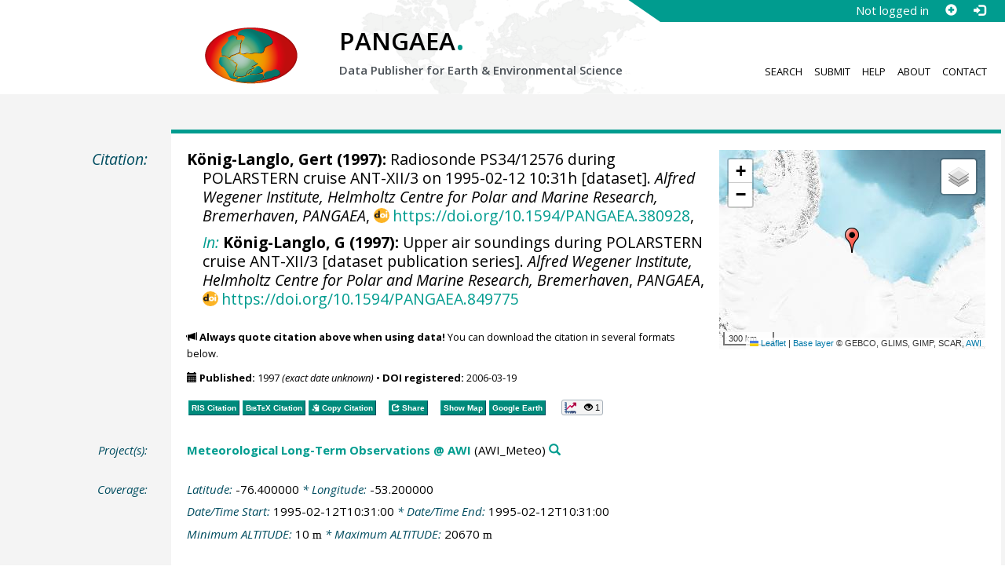

--- FILE ---
content_type: text/html;charset=utf-8
request_url: https://doi.pangaea.de/10.1594/PANGAEA.380928
body_size: 10482
content:
<!DOCTYPE html>
<html lang="en">
<head>
<meta charset="UTF-8">
<meta name="viewport" content="width=device-width, initial-scale=1, minimum-scale=1, maximum-scale=1, user-scalable=no">
<link rel="stylesheet" href="//fonts.googleapis.com/css?family=Open+Sans:400,600,400italic,700,700italic,600italic,300,300italic,800,800italic">
<link rel="stylesheet" href="//www.pangaea.de/assets/v.c2c3a4a80c7eae7bf4bfb98ac8c2a60a/bootstrap-24col/css/bootstrap.min.css">
<link rel="stylesheet" href="//www.pangaea.de/assets/v.c2c3a4a80c7eae7bf4bfb98ac8c2a60a/css/pangaea.css">
<link rel="stylesheet" href="//cdnjs.cloudflare.com/ajax/libs/leaflet/1.9.4/leaflet.min.css">
<!--[if lte IE 9]>
<style>#topics-pulldown-wrapper label:after { display:none; }</style>
<![endif]-->
<link rel="shortcut icon" href="//www.pangaea.de/assets/v.c2c3a4a80c7eae7bf4bfb98ac8c2a60a/favicon.ico">
<link rel="icon" href="//www.pangaea.de/assets/v.c2c3a4a80c7eae7bf4bfb98ac8c2a60a/favicon.ico" type="image/vnd.microsoft.icon">
<link rel="image_src" type="image/png" href="https://www.pangaea.de/assets/social-icons/pangaea-share.png">
<meta property="og:image" content="https://www.pangaea.de/assets/social-icons/pangaea-share.png">
<script type="text/javascript" src="//cdnjs.cloudflare.com/ajax/libs/jquery/1.12.4/jquery.min.js"></script>
<script type="text/javascript" src="//cdnjs.cloudflare.com/ajax/libs/jquery.matchHeight/0.7.0/jquery.matchHeight-min.js"></script>
<script type="text/javascript" src="//cdnjs.cloudflare.com/ajax/libs/jquery.appear/0.4.1/jquery.appear.min.js"></script>
<script type="text/javascript" src="//cdnjs.cloudflare.com/ajax/libs/Chart.js/3.7.1/chart.min.js"></script>
<script type="text/javascript" src="//www.pangaea.de/assets/v.c2c3a4a80c7eae7bf4bfb98ac8c2a60a/bootstrap-24col/js/bootstrap.min.js"></script>
<script type="text/javascript" src="//cdnjs.cloudflare.com/ajax/libs/leaflet/1.9.4/leaflet.min.js"></script>
<script type="text/javascript" src="//www.pangaea.de/assets/v.c2c3a4a80c7eae7bf4bfb98ac8c2a60a/js/datacombo-min.js"></script>
<title>König-Langlo, G (1997): Radiosonde PS34/12576 during POLARSTERN cruise ANT-XII/3 on 1995-02-12 10:31h</title>
<meta name="title" content="Radiosonde PS34/12576 during POLARSTERN cruise ANT-XII/3 on 1995-02-12 10:31h" />
<meta name="author" content="König-Langlo, Gert" />
<meta name="date" content="1997" />
<meta name="robots" content="index,follow,archive" />
<meta name="description" content="König-Langlo, Gert (1997): Radiosonde PS34/12576 during POLARSTERN cruise ANT-XII/3 on 1995-02-12 10:31h [dataset]. Alfred Wegener Institute, Helmholtz Centre for Polar and Marine Research, Bremerhaven, PANGAEA, https://doi.org/10.1594/PANGAEA.380928, In: König-Langlo, G (1997): Upper air soundings during POLARSTERN cruise ANT-XII/3 [dataset publication series]. Alfred Wegener Institute, Helmholtz Centre for Polar and Marine Research, Bremerhaven, PANGAEA, https://doi.org/10.1594/PANGAEA.849775" />
<meta name="geo.position" content="-76.400000;-53.200000" />
<meta name="ICBM" content="-76.400000, -53.200000" />
<!--BEGIN: Dublin Core description-->
<link rel="schema.DC" href="http://purl.org/dc/elements/1.1/" />
<link rel="schema.DCTERMS" href="http://purl.org/dc/terms/" />
<meta name="DC.title" content="Radiosonde PS34/12576 during POLARSTERN cruise ANT-XII/3 on 1995-02-12 10:31h" />
<meta name="DC.creator" content="König-Langlo, Gert" />
<meta name="DC.publisher" content="PANGAEA" />
<meta name="DC.source" content="Alfred Wegener Institute, Helmholtz Centre for Polar and Marine Research, Bremerhaven" />
<meta name="DC.source" content="In: König-Langlo, G (1997): Upper air soundings during POLARSTERN cruise ANT-XII/3 [dataset publication series]. Alfred Wegener Institute, Helmholtz Centre for Polar and Marine Research, Bremerhaven, PANGAEA, https://doi.org/10.1594/PANGAEA.849775" />
<meta name="DC.date" content="1997" scheme="DCTERMS.W3CDTF" />
<meta name="DC.type" content="dataset" />
<meta name="DC.language" content="en" scheme="DCTERMS.RFC3066" />
<meta name="DCTERMS.license" scheme="DCTERMS.URI" content="https://creativecommons.org/licenses/by/3.0/" />
<meta name="DC.identifier" content="https://doi.org/10.1594/PANGAEA.380928" scheme="DCTERMS.URI" />
<meta name="DC.rights" scheme="DCTERMS.URI" content="info:eu-repo/semantics/openAccess" />
<meta name="DC.format" content="text/tab-separated-values, 3140 data points" />
<meta name="DC.relation" scheme="DCTERMS.URI" content="https://doi.org/10.1594/PANGAEA.849775" />
<!--END: Dublin Core description-->
<script type="text/javascript" src="//d1bxh8uas1mnw7.cloudfront.net/assets/embed.js"></script>
<link rel="cite-as" href="https://doi.org/10.1594/PANGAEA.380928">
<link rel="describedby" href="https://doi.pangaea.de/10.1594/PANGAEA.380928?format=metadata_panmd" type="application/vnd.pangaea.metadata+xml">
<link rel="describedby" href="https://doi.pangaea.de/10.1594/PANGAEA.380928?format=metadata_jsonld" type="application/ld+json">
<link rel="describedby" href="https://doi.pangaea.de/10.1594/PANGAEA.380928?format=metadata_datacite4" type="application/vnd.datacite.datacite+xml">
<link rel="describedby" href="https://doi.pangaea.de/10.1594/PANGAEA.380928?format=metadata_iso19139" type="application/vnd.iso19139.metadata+xml">
<link rel="describedby" href="https://doi.pangaea.de/10.1594/PANGAEA.380928?format=metadata_dif" type="application/vnd.nasa.dif-metadata+xml">
<link rel="describedby" href="https://doi.pangaea.de/10.1594/PANGAEA.380928?format=citation_text" type="text/x-bibliography">
<link rel="describedby" href="https://doi.pangaea.de/10.1594/PANGAEA.380928?format=citation_ris" type="application/x-research-info-systems">
<link rel="describedby" href="https://doi.pangaea.de/10.1594/PANGAEA.380928?format=citation_bibtex" type="application/x-bibtex">
<link rel="item" href="https://doi.pangaea.de/10.1594/PANGAEA.380928?format=textfile" type="text/tab-separated-values">
<link rel="item" href="https://doi.pangaea.de/10.1594/PANGAEA.380928?format=html" type="text/html">
<link rel="author" href="https://orcid.org/0000-0002-6100-4107">
<link rel="license" href="https://creativecommons.org/licenses/by/3.0/">
<link rel="type" href="https://schema.org/Dataset">
<link rel="type" href="https://schema.org/AboutPage">
<link rel="linkset" href="https://doi.pangaea.de/10.1594/PANGAEA.380928?format=linkset" type="application/linkset">
<link rel="linkset" href="https://doi.pangaea.de/10.1594/PANGAEA.380928?format=linkset_json" type="application/linkset+json">
<script type="application/ld+json">{"@context":"http://schema.org/","@id":"https://doi.org/10.1594/PANGAEA.380928","@type":"Dataset","identifier":"https://doi.org/10.1594/PANGAEA.380928","url":"https://doi.pangaea.de/10.1594/PANGAEA.380928","creator":{"@id":"https://orcid.org/0000-0002-6100-4107","@type":"Person","name":"Gert König-Langlo","familyName":"König-Langlo","givenName":"Gert","identifier":"https://orcid.org/0000-0002-6100-4107","url":"https://www.awi.de/en/about-us/organisation/staff/single-view/gert-koenig-langlo.html","email":"gert.koenig-langlo@awi.de"},"name":"Radiosonde PS34/12576 during POLARSTERN cruise ANT-XII/3 on 1995-02-12 10:31h","publisher":{"@type":"Organization","name":"PANGAEA","disambiguatingDescription":"Data Publisher for Earth \u0026 Environmental Science","url":"https://www.pangaea.de/"},"includedInDataCatalog":{"@type":"DataCatalog","name":"PANGAEA","disambiguatingDescription":"Data Publisher for Earth \u0026 Environmental Science","url":"https://www.pangaea.de/"},"datePublished":"1997","isPartOf":"https://doi.org/10.1594/PANGAEA.849775","sourceOrganization":{"@id":"https://ror.org/032e6b942","@type":"Organization","identifier":"https://ror.org/032e6b942","name":"Alfred Wegener Institute, Helmholtz Centre for Polar and Marine Research, Bremerhaven"},"additionalType":"dataset","description":"Height of tropopause 8473 m, precipitable water content 0.6993 cm","spatialCoverage":{"@type":"Place","geo":{"@type":"GeoCoordinates","latitude":-76.4,"longitude":-53.2}},"temporalCoverage":"1995-02-12T10:31:00","size":{"@type":"QuantitativeValue","value":3140.0,"unitText":"data points"},"variableMeasured":[{"@type":"PropertyValue","name":"ALTITUDE","unitText":"m","url":"http://en.wikipedia.org/wiki/Altitude","subjectOf":{"@type":"DefinedTermSet","hasDefinedTerm":{"@id":"http://qudt.org/1.1/vocab/quantity#Length","@type":"DefinedTerm","identifier":"http://qudt.org/1.1/vocab/quantity#Length","name":"Length","alternateName":"L","url":"http://dbpedia.org/resource/Length"}}},{"@type":"PropertyValue","name":"Pressure, at given altitude","unitText":"hPa","subjectOf":{"@type":"DefinedTermSet","hasDefinedTerm":[{"@id":"http://qudt.org/1.1/vocab/quantity#Pressure","@type":"DefinedTerm","identifier":"http://qudt.org/1.1/vocab/quantity#Pressure","name":"Pressure","url":"http://dbpedia.org/resource/Pressure"},{"@id":"http://qudt.org/1.1/vocab/quantity#EnergyDensity","@type":"DefinedTerm","identifier":"http://qudt.org/1.1/vocab/quantity#EnergyDensity","name":"Energy Density","url":"http://dbpedia.org/resource/Energy_density"},{"@id":"http://qudt.org/1.1/vocab/quantity#ForcePerArea","@type":"DefinedTerm","identifier":"http://qudt.org/1.1/vocab/quantity#ForcePerArea","name":"Force Per Area"}]}},{"@type":"PropertyValue","name":"Temperature, air","unitText":"°C","subjectOf":{"@type":"DefinedTermSet","hasDefinedTerm":[{"@id":"http://qudt.org/1.1/vocab/quantity#ThermodynamicTemperature","@type":"DefinedTerm","identifier":"http://qudt.org/1.1/vocab/quantity#ThermodynamicTemperature","name":"Temperature","alternateName":"Θ","url":"http://dbpedia.org/resource/Temperature"},{"@type":"DefinedTerm","name":"air"}]}},{"@type":"PropertyValue","name":"Humidity, relative","unitText":"%","subjectOf":{"@type":"DefinedTermSet","hasDefinedTerm":[{"@id":"urn:obo:pato:term:0015009","@type":"DefinedTerm","identifier":"urn:obo:pato:term:0015009","name":"humidity","url":"http://purl.obolibrary.org/obo/PATO_0015009"},{"@type":"DefinedTerm","name":"relative"},{"@id":"http://qudt.org/1.1/vocab/quantity#DimensionlessRatio","@type":"DefinedTerm","identifier":"http://qudt.org/1.1/vocab/quantity#DimensionlessRatio","name":"Dimensionless Ratio","alternateName":"ψ"}]}},{"@type":"PropertyValue","name":"Wind direction","unitText":"deg","subjectOf":{"@type":"DefinedTermSet","hasDefinedTerm":[{"@id":"http://qudt.org/1.1/vocab/quantity#Angle","@type":"DefinedTerm","identifier":"http://qudt.org/1.1/vocab/quantity#Angle","name":"Angle","url":"http://dbpedia.org/resource/Angle"},{"@id":"http://qudt.org/1.1/vocab/quantity#PlaneAngle","@type":"DefinedTerm","identifier":"http://qudt.org/1.1/vocab/quantity#PlaneAngle","name":"Plane Angle","url":"http://dbpedia.org/resource/Plane_angle"}]}},{"@type":"PropertyValue","name":"Wind speed","unitText":"m/s","subjectOf":{"@type":"DefinedTermSet","hasDefinedTerm":[{"@id":"http://qudt.org/1.1/vocab/quantity#LinearVelocity","@type":"DefinedTerm","identifier":"http://qudt.org/1.1/vocab/quantity#LinearVelocity","name":"Linear Velocity","url":"http://dbpedia.org/resource/Velocity"},{"@type":"DefinedTerm","name":"wind speed"}]}}],"comment":"Height of tropopause 8473 m, precipitable water content 0.6993 cm","license":"https://creativecommons.org/licenses/by/3.0/","conditionsOfAccess":"unrestricted","isAccessibleForFree":true,"inLanguage":"en","distribution":[{"@type":"DataDownload","contentUrl":"https://doi.pangaea.de/10.1594/PANGAEA.380928?format\u003dtextfile","encodingFormat":"text/tab-separated-values"},{"@type":"DataDownload","contentUrl":"https://doi.pangaea.de/10.1594/PANGAEA.380928?format\u003dhtml","encodingFormat":"text/html"}]}</script>
<script type="text/javascript">/*<![CDATA[*/
var _paq=window._paq=window._paq||[];(function(){
var u="https://analytics.pangaea.de/";_paq.push(['setTrackerUrl',u+'matomo.php']);_paq.push(['setCookieDomain','pangaea.de']);_paq.push(['setDomains',['pangaea.de','www.pangaea.de','doi.pangaea.de']]);_paq.push(['setSiteId',1]);
_paq.push(['enableLinkTracking']);_paq.push(['setDownloadClasses',['dl-link']]);_paq.push(['setDownloadExtensions',[]]);_paq.push(['setIgnoreClasses',['notrack']]);_paq.push(['trackPageView']);
var d=document,g=d.createElement('script'),s=d.getElementsByTagName('script')[0];g.async=true;g.src=u+'matomo.js';s.parentNode.insertBefore(g,s);
})();
/*]]>*/</script>
</head>
<body class="homepage-layout">
<div id="header-wrapper">
  <div class="container-fluid">
    <header class="row"><!-- volle Screen-Breite -->
      <div class="content-wrapper"><!-- max. Breite -->
        <div id="login-area-wrapper" class="hidden-print"><div id="login-area"><span id="user-name">Not logged in</span><a id="signup-button" class="glyphicon glyphicon-plus-sign self-referer-link" title="Sign Up / Create Account" aria-label="Sign up" target="_self" rel="nofollow" href="https://www.pangaea.de/user/signup.php?referer=https%3A%2F%2Fdoi.pangaea.de%2F" data-template="https://www.pangaea.de/user/signup.php?referer=#u#"></a><a id="login-button" class="glyphicon glyphicon-log-in self-referer-link" title="Log In" aria-label="Log in" target="_self" rel="nofollow" href="https://www.pangaea.de/user/login.php?referer=https%3A%2F%2Fdoi.pangaea.de%2F" data-template="https://www.pangaea.de/user/login.php?referer=#u#"></a></div></div>
        <div class="blindspalte header-block col-lg-3 col-md-4"></div>
        
        <div id="header-logo-block" class="header-block col-lg-3 col-md-4 col-sm-4 col-xs-8">
          <div id="pangaea-logo">
            <a title="PANGAEA home" href="//www.pangaea.de/" class="home-link"><img src="//www.pangaea.de/assets/v.c2c3a4a80c7eae7bf4bfb98ac8c2a60a/layout-images/pangaea-logo.png" alt="PANGAEA home"></a>
          </div>
        </div>
        
        <div id="header-mid-block" class="header-block col-lg-12 col-md-9 col-sm-20 col-xs-16">
          <div id="pangaea-logo-headline">
            PANGAEA<span class="punkt">.</span>
          </div>
          <div id="pangaea-logo-slogan">
            <span>Data Publisher for Earth &amp; </span><span class="nowrap">Environmental Science</span>
          </div>
          <div id="search-area-header" class="row"></div>
        </div>
        
        <div id="header-main-menu-block" class="header-block hidden-print col-lg-6 col-md-7 col-sm-24 col-xs-24">
          <nav id="main-nav">
            <ul>
              <li id="menu-search">
                <!-- class on link is important, don't change!!! -->
                <a href="//www.pangaea.de/" class="home-link">Search</a>
              </li>
              <li id="menu-submit">
                <a href="//www.pangaea.de/submit/">Submit</a>
              </li>
              <li id="menu-help">
                <a href="//wiki.pangaea.de/">Help</a>
              </li>
              <li id="menu-about">
                <a href="//www.pangaea.de/about/">About</a>
              </li>
              <li id="menu-contact">
                <a href="//www.pangaea.de/contact/">Contact</a>
              </li>
            </ul>
          </nav>
          <div class="clearfix"></div>
        </div>
      </div>
    </header>
  </div>
</div>
<div id="flex-wrapper">
<div id="main-container" class="container-fluid">
<div id="main-row" class="row main-row">
<div id="main" class="col-lg-24 col-md-24 col-sm-24 col-xs-24">
<div id="dataset">
<div class="row"><div class="col-lg-3 col-md-4 col-sm-24 col-xs-24 hidden-xs hidden-sm"><div class="title citation invisible-top-border">Citation:</div>
</div>
<div class="col-lg-21 col-md-20 col-sm-24 col-xs-24"><div class="descr top-border"><div id="map-dataset-wrapper" class="map-wrapper hidden-print hidden-xs hidden-sm col-lg-8 col-md-8 col-sm-24 col-xs-24"><div class="embed-responsive embed-responsive-4by3"><div id="map-dataset" class="embed-responsive-item" data-maptype="event" data-id-dataset="380928" data-viewport-bbox="[-53.2,-76.4,-53.2,-76.4]"></div>
</div>
</div>
<h1 class="hanging citation"><strong><a class="popover-link link-unstyled" href="#" data-title="&lt;span&gt;König-Langlo, Gert&lt;a class=&quot;searchlink glyphicon glyphicon-search&quot; target=&quot;_blank&quot; rel=&quot;nofollow&quot; title=&quot;Search PANGAEA for other datasets related to 'König-Langlo, Gert'...&quot; aria-label=&quot;Search PANGAEA for other datasets related to 'König-Langlo, Gert'&quot; href=&quot;//www.pangaea.de/?q=author:orcid:0000-0002-6100-4107&quot;&gt;&lt;/a&gt;&lt;/span&gt;" data-content="&lt;div&gt;&lt;div&gt;&lt;a class=&quot;orcid-link text-nowrap wide-icon-link&quot; target=&quot;_blank&quot; href=&quot;https://orcid.org/0000-0002-6100-4107&quot;&gt;https://orcid.org/0000-0002-6100-4107&lt;/a&gt;&lt;/div&gt;&#10;&lt;div&gt;&lt;a class=&quot;mail-link text-nowrap wide-icon-link&quot; href=&quot;mailto:gert.koenig-langlo@awi.de&quot;&gt;gert.koenig-langlo@awi.de&lt;/a&gt;&lt;/div&gt;&#10;&lt;div&gt;&lt;a class=&quot;web-link text-nowrap wide-icon-link&quot; target=&quot;_blank&quot; href=&quot;https://www.awi.de/en/about-us/organisation/staff/single-view/gert-koenig-langlo.html&quot;&gt;Web Page&lt;/a&gt;&lt;/div&gt;&#10;&lt;/div&gt;&#10;">König-Langlo, Gert</a> (1997):</strong> Radiosonde PS34/12576 during POLARSTERN cruise ANT-XII/3 on 1995-02-12 10:31h [dataset]. <em><a href="https://ror.org/032e6b942" class="popover-link link-unstyled" data-content="&lt;div&gt;&lt;a class=&quot;text-linkwrap ror-link&quot; href=&quot;https://ror.org/032e6b942&quot; target=&quot;_blank&quot;&gt;https://ror.org/032e6b942&lt;/a&gt;&lt;/div&gt;&#10;">Alfred Wegener Institute, Helmholtz Centre for Polar and Marine Research, Bremerhaven</a></em>, <em>PANGAEA</em>, <a id="citation-doi-link" rel="nofollow bookmark" href="https://doi.org/10.1594/PANGAEA.380928" data-pubstatus="4" class="text-linkwrap popover-link doi-link">https://doi.org/10.1594/PANGAEA.380928</a>,<hr class="spacer" aria-hidden="true" />
<em><a target="_self" href="https://doi.pangaea.de/10.1594/PANGAEA.849775">In:</a></em> <strong>König-Langlo, G (1997):</strong> Upper air soundings during POLARSTERN cruise ANT-XII/3 [dataset publication series]. <em><a href="https://ror.org/032e6b942" class="popover-link link-unstyled" data-content="&lt;div&gt;&lt;a class=&quot;text-linkwrap ror-link&quot; href=&quot;https://ror.org/032e6b942&quot; target=&quot;_blank&quot;&gt;https://ror.org/032e6b942&lt;/a&gt;&lt;/div&gt;&#10;">Alfred Wegener Institute, Helmholtz Centre for Polar and Marine Research, Bremerhaven</a></em>, <em>PANGAEA</em>, <a href="https://doi.pangaea.de/10.1594/PANGAEA.849775" class="text-linkwrap doi-link">https://doi.org/10.1594/PANGAEA.849775</a></h1>
<p class="howtocite"><small><span class="glyphicon glyphicon-bullhorn" aria-hidden="true"></span> <strong>Always quote citation above when using data!</strong> You can download the citation in several formats below.</small></p>
<p class="data-maintenance-dates"><small><span class="glyphicon glyphicon-calendar" aria-hidden="true"></span> <span title="Published: 1997 (exact date unknown)"><strong>Published:</strong> 1997 <em>(exact date unknown)</em></span> • <span title="DOI registered: 2006-03-19T05:00:45"><strong>DOI registered:</strong> 2006-03-19</span></small></p>
<p class="data-buttons"><a rel="nofollow describedby" title="Export citation to Reference Manager, EndNote, ProCite" href="?format=citation_ris" class="actionbuttonlink"><span class="actionbutton">RIS Citation</span></a><a rel="nofollow describedby" title="Export citation to BibTeX" href="?format=citation_bibtex" class="actionbuttonlink"><span class="actionbutton"><span style="font-variant:small-caps;">BibTeX</span> Citation</span></a><a id="text-citation-link" rel="nofollow" title="Export citation as plain text" href="?format=citation_text" target="_blank" class="actionbuttonlink share-link"><span class="actionbutton">Text Citation</span></a><span class="separator"></span><a id="share-button" rel="nofollow" class="popover-link actionbuttonlink" href="//www.pangaea.de/nojs.php" data-title="Share Dataset on Social Media"><span class="actionbutton" title="Share Dataset on Social Media"><span class="glyphicon glyphicon-share"></span> Share</span></a><span class="separator"></span><a rel="nofollow" target="_blank" title="Display events in map" href="//www.pangaea.de/advanced/map-dataset-events.php?id=380928&amp;viewportBBOX=-53.2,-76.4,-53.2,-76.4" class="actionbuttonlink"><span class="actionbutton">Show Map</span></a><a rel="nofollow" title="Display events in Google Earth" href="?format=events_kml" class="actionbuttonlink"><span class="actionbutton">Google Earth</span></a><span data-badge-type="1" data-doi="10.1594/PANGAEA.380928" data-badge-popover="right" data-hide-no-mentions="true" class="altmetric-embed sep-before"></span><span class="sep-before" id="usage-stats"></span></p>
<div class="clearfix"></div>
</div>
</div>
</div>
<div class="row"><div class="col-lg-3 col-md-4 col-sm-24 col-xs-24"><div class="title">Project(s):</div>
</div>
<div class="col-lg-21 col-md-20 col-sm-24 col-xs-24"><div class="descr"><div class="hanging"><strong><a target="_blank" href="https://www.awi.de/en/science/long-term-observations.html" class="popover-link" data-title="&lt;span&gt;&lt;a target=&quot;_blank&quot; href=&quot;https://www.awi.de/en/science/long-term-observations.html&quot;&gt;Meteorological Long-Term Observations @ AWI&lt;/a&gt;&lt;a class=&quot;searchlink glyphicon glyphicon-search&quot; target=&quot;_blank&quot; rel=&quot;nofollow&quot; title=&quot;Search PANGAEA for other datasets related to 'Meteorological Long-Term Observations @ AWI'...&quot; aria-label=&quot;Search PANGAEA for other datasets related to 'Meteorological Long-Term Observations @ AWI'&quot; href=&quot;//www.pangaea.de/?q=project:label:AWI_Meteo&quot;&gt;&lt;/a&gt;&lt;/span&gt;" data-content="&lt;div&gt;&lt;div class=&quot;popover-mitem&quot;&gt;&lt;strong&gt;Label:&lt;/strong&gt; AWI_Meteo&lt;/div&gt;&#10;&lt;div class=&quot;popover-mitem&quot;&gt;&lt;strong&gt;Institution:&lt;/strong&gt; &lt;span&gt;&lt;a target=&quot;_blank&quot; href=&quot;https://www.awi.de/&quot;&gt;Alfred Wegener Institute, Helmholtz Centre for Polar and Marine Research, Bremerhaven&lt;/a&gt;&lt;/span&gt; (AWI, &lt;a class=&quot;text-linkwrap ror-link&quot; href=&quot;https://ror.org/032e6b942&quot; target=&quot;_blank&quot;&gt;https://ror.org/032e6b942&lt;/a&gt;)&lt;a class=&quot;searchlink glyphicon glyphicon-search&quot; target=&quot;_blank&quot; rel=&quot;nofollow&quot; title=&quot;Search PANGAEA for other datasets related to 'Alfred Wegener Institute, Helmholtz Centre for Polar and Marine Research, Bremerhaven'...&quot; aria-label=&quot;Search PANGAEA for other datasets related to 'Alfred Wegener Institute, Helmholtz Centre for Polar and Marine Research, Bremerhaven'&quot; href=&quot;//www.pangaea.de/?q=institution:ror:https:%2F%2Fror.org%2F032e6b942&quot;&gt;&lt;/a&gt;&lt;/div&gt;&#10;&lt;/div&gt;&#10;">Meteorological Long-Term Observations @ AWI</a></strong> (AWI_Meteo)<a class="searchlink glyphicon glyphicon-search" target="_blank" rel="nofollow" title="Search PANGAEA for other datasets related to 'Meteorological Long-Term Observations @ AWI'..." aria-label="Search PANGAEA for other datasets related to 'Meteorological Long-Term Observations @ AWI'" href="//www.pangaea.de/?q=project:label:AWI_Meteo"></a></div>
</div>
</div>
</div>
<div class="row"><div class="col-lg-3 col-md-4 col-sm-24 col-xs-24"><div class="title">Coverage:</div>
</div>
<div class="col-lg-21 col-md-20 col-sm-24 col-xs-24"><div class="descr"><div class="hanging geo"><em class="unfarbe">Latitude: </em><span class="latitude">-76.400000</span><em class="unfarbe"> * Longitude: </em><span class="longitude">-53.200000</span></div>
<div class="hanging"><em class="unfarbe">Date/Time Start: </em>1995-02-12T10:31:00<em class="unfarbe"> * Date/Time End: </em>1995-02-12T10:31:00</div>
<div class="hanging"><em class="unfarbe">Minimum ALTITUDE: </em>10 <span class="unit">m</span><em class="unfarbe"> * Maximum ALTITUDE: </em>20670 <span class="unit">m</span></div>
</div>
</div>
</div>
<div class="row"><div class="col-lg-3 col-md-4 col-sm-24 col-xs-24"><div class="title">Event(s):</div>
</div>
<div class="col-lg-21 col-md-20 col-sm-24 col-xs-24"><div class="descr"><div class="hanging geo"><strong>PS34/12576</strong><a class="searchlink glyphicon glyphicon-search" target="_blank" rel="nofollow" title="Search PANGAEA for other datasets related to 'PS34/12576'..." aria-label="Search PANGAEA for other datasets related to 'PS34/12576'" href="//www.pangaea.de/?q=event:label:PS34%2F12576"></a><em class="unfarbe"> * Latitude: </em><span class="latitude">-76.400000</span><em class="unfarbe"> * Longitude: </em><span class="longitude">-53.200000</span><em class="unfarbe"> * Date/Time: </em>1995-02-12T10:31:00<em class="unfarbe"> * Campaign: </em><span><a target="_blank" href="https://doi.org/10.2312/BzP_0219_1997" class="popover-link" data-title="&lt;span&gt;Campaign: &lt;a target=&quot;_blank&quot; href=&quot;https://doi.org/10.2312/BzP_0219_1997&quot;&gt;ANT-XII/3&lt;/a&gt;&lt;a class=&quot;searchlink glyphicon glyphicon-search&quot; target=&quot;_blank&quot; rel=&quot;nofollow&quot; title=&quot;Search PANGAEA for other datasets related to 'ANT-XII/3'...&quot; aria-label=&quot;Search PANGAEA for other datasets related to 'ANT-XII/3'&quot; href=&quot;//www.pangaea.de/?q=campaign:%22ANT-XII%2F3%22&quot;&gt;&lt;/a&gt;&lt;/span&gt;" data-content="&lt;div&gt;&lt;div class=&quot;popover-mitem&quot;&gt;&lt;strong&gt;Optional name:&lt;/strong&gt; PS34&lt;/div&gt;&#10;&lt;div class=&quot;popover-mitem&quot;&gt;&lt;strong&gt;Event list:&lt;/strong&gt; &lt;a href=&quot;//www.pangaea.de/expeditions/events/ANT-XII%2F3&quot;&gt;Link&lt;/a&gt;&lt;/div&gt;&#10;&lt;div class=&quot;popover-mitem&quot;&gt;&lt;strong&gt;Chief Scientist(s):&lt;/strong&gt; Jokat, Wilfried&lt;/div&gt;&#10;&lt;div class=&quot;popover-mitem&quot;&gt;&lt;strong&gt;Cruise Report:&lt;/strong&gt; &lt;a class=&quot;text-linkwrap doi-link&quot; href=&quot;https://doi.org/10.2312/BzP_0219_1997&quot; target=&quot;_blank&quot;&gt;https://doi.org/10.2312/BzP_0219_1997&lt;/a&gt;&lt;/div&gt;&#10;&lt;div class=&quot;popover-mitem&quot;&gt;&lt;strong&gt;Start:&lt;/strong&gt; 1995-01-05&lt;/div&gt;&#10;&lt;div class=&quot;popover-mitem&quot;&gt;&lt;strong&gt;End:&lt;/strong&gt; 1995-03-19&lt;/div&gt;&#10;&lt;div class=&quot;popover-mitem&quot;&gt;&lt;strong&gt;Start location:&lt;/strong&gt; Cape Town, South Africa&lt;/div&gt;&#10;&lt;div class=&quot;popover-mitem&quot;&gt;&lt;strong&gt;End location:&lt;/strong&gt; Punta Arenas, Chile&lt;/div&gt;&#10;&lt;div class=&quot;popover-mitem&quot;&gt;&lt;strong&gt;BSH ID:&lt;/strong&gt; 19950222&lt;/div&gt;&#10;&lt;div class=&quot;popover-mitem&quot;&gt;&lt;strong&gt;Expedition Program:&lt;/strong&gt; &lt;a target=&quot;_blank&quot; href=&quot;https://hdl.handle.net/10013/epic.37219.d001&quot; class=&quot;text-linkwrap handle-link&quot;&gt;hdl:10013/epic.37219.d001&lt;/a&gt;&lt;/div&gt;&#10;&lt;div class=&quot;popover-mitem&quot;&gt;&lt;strong&gt;Expedition Map:&lt;/strong&gt; &lt;a target=&quot;_blank&quot; href=&quot;http://www.awi.de/fileadmin/user_upload/MET/PolarsternExpeditionMaps/ANT-XII-3.png&quot; class=&quot;text-linkwrap&quot;&gt;awi.de&lt;/a&gt;&lt;/div&gt;&#10;&lt;div class=&quot;popover-mitem&quot;&gt;&lt;strong&gt;Mastertrack:&lt;/strong&gt; &lt;a target=&quot;_self&quot; href=&quot;https://doi.pangaea.de/10.1594/PANGAEA.855951&quot; class=&quot;text-linkwrap doi-link&quot;&gt;doi:10.1594/PANGAEA.855951&lt;/a&gt;&lt;/div&gt;&#10;&lt;/div&gt;&#10;">ANT-XII/3</a></span> (PS34)<a class="searchlink glyphicon glyphicon-search" target="_blank" rel="nofollow" title="Search PANGAEA for other datasets related to 'ANT-XII/3'..." aria-label="Search PANGAEA for other datasets related to 'ANT-XII/3'" href="//www.pangaea.de/?q=campaign:%22ANT-XII%2F3%22"></a><em class="unfarbe"> * Basis: </em><span><a target="_blank" href="https://doi.org/10.17815/jlsrf-3-163" class="popover-link" data-title="&lt;span&gt;Basis: &lt;a target=&quot;_blank&quot; href=&quot;https://doi.org/10.17815/jlsrf-3-163&quot;&gt;Polarstern&lt;/a&gt;&lt;a class=&quot;searchlink glyphicon glyphicon-search&quot; target=&quot;_blank&quot; rel=&quot;nofollow&quot; title=&quot;Search PANGAEA for other datasets related to 'Polarstern'...&quot; aria-label=&quot;Search PANGAEA for other datasets related to 'Polarstern'&quot; href=&quot;//www.pangaea.de/?q=basis:%22Polarstern%22&quot;&gt;&lt;/a&gt;&lt;/span&gt;" data-content="&lt;div&gt;&lt;div class=&quot;popover-mitem&quot;&gt;&lt;strong&gt;Call Sign:&lt;/strong&gt; DBLK&lt;/div&gt;&#10;&lt;div class=&quot;popover-mitem&quot;&gt;&lt;strong&gt;IMO number:&lt;/strong&gt; 8013132&lt;/div&gt;&#10;&lt;/div&gt;&#10;">Polarstern</a></span><a class="searchlink glyphicon glyphicon-search" target="_blank" rel="nofollow" title="Search PANGAEA for other datasets related to 'Polarstern'..." aria-label="Search PANGAEA for other datasets related to 'Polarstern'" href="//www.pangaea.de/?q=basis:%22Polarstern%22"></a><em class="unfarbe"> * Method/Device: </em><span>Radiosonde</span> (RADIO)<a class="searchlink glyphicon glyphicon-search" target="_blank" rel="nofollow" title="Search PANGAEA for other datasets related to 'Radiosonde'..." aria-label="Search PANGAEA for other datasets related to 'Radiosonde'" href="//www.pangaea.de/?q=method:%22Radiosonde%22"></a></div>
</div>
</div>
</div>
<div class="row"><div class="col-lg-3 col-md-4 col-sm-24 col-xs-24"><div class="title">Comment:</div>
</div>
<div class="col-lg-21 col-md-20 col-sm-24 col-xs-24"><div class="descr"><div class="abstract">Height of tropopause 8473 m, precipitable water content 0.6993 cm</div>
</div>
</div>
</div>
<div class="row"><div class="col-lg-3 col-md-4 col-sm-24 col-xs-24"><div class="title">Parameter(s):</div>
</div>
<div class="col-lg-21 col-md-20 col-sm-24 col-xs-24"><div class="descr"><div class="table-responsive"><table class="parametertable"><tr><th class="colno">#</th><th>Name</th><th>Short Name</th><th>Unit</th><th>Principal Investigator</th><th>Method/Device</th><th>Comment</th></tr>
<tr title="Altitude [m]" id="lcol0_ds1170981"><td class="colno"><span class="colno">1</span></td><td><span><a target="_blank" href="http://en.wikipedia.org/wiki/Altitude" class="popover-link" data-title="&lt;span&gt;&lt;a target=&quot;_blank&quot; href=&quot;http://en.wikipedia.org/wiki/Altitude&quot; class=&quot;link-unstyled&quot;&gt;&lt;span&gt;ALTITUDE&lt;/span&gt;&lt;/a&gt; [&lt;span class=&quot;text-termcolor1&quot;&gt;&lt;span class=&quot;unit&quot;&gt;m&lt;/span&gt;&lt;/span&gt;]&lt;a class=&quot;searchlink glyphicon glyphicon-search&quot; target=&quot;_blank&quot; rel=&quot;nofollow&quot; title=&quot;Search PANGAEA for other datasets related to 'ALTITUDE'...&quot; aria-label=&quot;Search PANGAEA for other datasets related to 'ALTITUDE'&quot; href=&quot;//www.pangaea.de/?q=parameter:%22ALTITUDE%22&quot;&gt;&lt;/a&gt;&lt;/span&gt;" data-content="&lt;div&gt;&lt;div class=&quot;popover-mitem&quot;&gt;&lt;strong&gt;Short name:&lt;/strong&gt; Altitude [&lt;span class=&quot;unit&quot;&gt;m&lt;/span&gt;]&lt;/div&gt;&#10;&lt;p class=&quot;text-bold&quot;&gt;Terms used:&lt;/p&gt;&#10;&lt;ul class=&quot;termlist&quot; role=&quot;list&quot;&gt;&lt;li class=&quot;item-termcolor1&quot;&gt;&lt;span&gt;&lt;a target=&quot;_blank&quot; href=&quot;http://dbpedia.org/resource/Length&quot;&gt;Length&lt;/a&gt;&lt;/span&gt; (L, &lt;code class=&quot;text-linkwrap&quot;&gt;http://qudt.org/1.1/vocab/quantity#Length&lt;/code&gt;)&lt;a class=&quot;searchlink glyphicon glyphicon-search&quot; target=&quot;_blank&quot; rel=&quot;nofollow&quot; title=&quot;Search PANGAEA for other datasets related to 'Length'...&quot; aria-label=&quot;Search PANGAEA for other datasets related to 'Length'&quot; href=&quot;//www.pangaea.de/?q=relateduri:http:%2F%2Fqudt.org%2F1.1%2Fvocab%2Fquantity%23Length&quot;&gt;&lt;/a&gt;&lt;/li&gt;&#10;&lt;/ul&gt;&#10;&lt;p class=&quot;text-italic&quot;&gt;This is a beta feature. Please &lt;a href=&quot;//www.pangaea.de/contact/&quot;&gt;report&lt;/a&gt; any incorrect term assignments.&lt;/p&gt;&#10;&lt;/div&gt;&#10;">ALTITUDE</a></span><a class="searchlink glyphicon glyphicon-search" target="_blank" rel="nofollow" title="Search PANGAEA for other datasets related to 'ALTITUDE'..." aria-label="Search PANGAEA for other datasets related to 'ALTITUDE'" href="//www.pangaea.de/?q=parameter:%22ALTITUDE%22"></a></td><td>Altitude</td><td><span class="unit">m</span></td><td></td><td></td><td><a href="//wiki.pangaea.de/wiki/Geocode" target="_blank">Geocode</a></td></tr>
<tr title="PPPP [hPa]" id="lcol1_ds8222655"><td class="colno"><span class="colno">2</span></td><td><span><a href="//www.pangaea.de/nojs.php" class="popover-link" data-title="&lt;span&gt;&lt;span class=&quot;text-termcolor1&quot; id=&quot;col1.ds8222655.param49378.term43927&quot;&gt;Pressure&lt;/span&gt;&lt;span&gt;, at given altitude&lt;/span&gt; [&lt;span class=&quot;text-termcolor3&quot;&gt;&lt;span class=&quot;unit&quot;&gt;hPa&lt;/span&gt;&lt;/span&gt;]&lt;a class=&quot;searchlink glyphicon glyphicon-search&quot; target=&quot;_blank&quot; rel=&quot;nofollow&quot; title=&quot;Search PANGAEA for other datasets related to 'Pressure, at given altitude'...&quot; aria-label=&quot;Search PANGAEA for other datasets related to 'Pressure, at given altitude'&quot; href=&quot;//www.pangaea.de/?q=parameter:%22Pressure,%20at%20given%20altitude%22&quot;&gt;&lt;/a&gt;&lt;/span&gt;" data-content="&lt;div&gt;&lt;div class=&quot;popover-mitem&quot;&gt;&lt;strong&gt;Short name:&lt;/strong&gt; PPPP [&lt;span class=&quot;unit&quot;&gt;hPa&lt;/span&gt;]&lt;/div&gt;&#10;&lt;p class=&quot;text-bold&quot;&gt;Terms used:&lt;/p&gt;&#10;&lt;ul class=&quot;termlist&quot; role=&quot;list&quot;&gt;&lt;li class=&quot;item-termcolor1&quot;&gt;&lt;span&gt;&lt;a target=&quot;_blank&quot; href=&quot;http://dbpedia.org/resource/Pressure&quot;&gt;Pressure&lt;/a&gt;&lt;/span&gt; (&lt;code class=&quot;text-linkwrap&quot;&gt;http://qudt.org/1.1/vocab/quantity#Pressure&lt;/code&gt;)&lt;a class=&quot;searchlink glyphicon glyphicon-search&quot; target=&quot;_blank&quot; rel=&quot;nofollow&quot; title=&quot;Search PANGAEA for other datasets related to 'Pressure'...&quot; aria-label=&quot;Search PANGAEA for other datasets related to 'Pressure'&quot; href=&quot;//www.pangaea.de/?q=relateduri:http:%2F%2Fqudt.org%2F1.1%2Fvocab%2Fquantity%23Pressure&quot;&gt;&lt;/a&gt;&lt;/li&gt;&#10;&lt;li class=&quot;item-termcolor2&quot;&gt;&lt;span&gt;&lt;a target=&quot;_blank&quot; href=&quot;http://dbpedia.org/resource/Energy_density&quot;&gt;Energy Density&lt;/a&gt;&lt;/span&gt; (&lt;code class=&quot;text-linkwrap&quot;&gt;http://qudt.org/1.1/vocab/quantity#EnergyDensity&lt;/code&gt;)&lt;a class=&quot;searchlink glyphicon glyphicon-search&quot; target=&quot;_blank&quot; rel=&quot;nofollow&quot; title=&quot;Search PANGAEA for other datasets related to 'Energy Density'...&quot; aria-label=&quot;Search PANGAEA for other datasets related to 'Energy Density'&quot; href=&quot;//www.pangaea.de/?q=relateduri:http:%2F%2Fqudt.org%2F1.1%2Fvocab%2Fquantity%23EnergyDensity&quot;&gt;&lt;/a&gt;&lt;/li&gt;&#10;&lt;li class=&quot;item-termcolor3&quot;&gt;&lt;span&gt;Force Per Area&lt;/span&gt; (&lt;code class=&quot;text-linkwrap&quot;&gt;http://qudt.org/1.1/vocab/quantity#ForcePerArea&lt;/code&gt;)&lt;a class=&quot;searchlink glyphicon glyphicon-search&quot; target=&quot;_blank&quot; rel=&quot;nofollow&quot; title=&quot;Search PANGAEA for other datasets related to 'Force Per Area'...&quot; aria-label=&quot;Search PANGAEA for other datasets related to 'Force Per Area'&quot; href=&quot;//www.pangaea.de/?q=relateduri:http:%2F%2Fqudt.org%2F1.1%2Fvocab%2Fquantity%23ForcePerArea&quot;&gt;&lt;/a&gt;&lt;/li&gt;&#10;&lt;/ul&gt;&#10;&lt;p class=&quot;text-italic&quot;&gt;This is a beta feature. Please &lt;a href=&quot;//www.pangaea.de/contact/&quot;&gt;report&lt;/a&gt; any incorrect term assignments.&lt;/p&gt;&#10;&lt;/div&gt;&#10;">Pressure, at given altitude</a></span><a class="searchlink glyphicon glyphicon-search" target="_blank" rel="nofollow" title="Search PANGAEA for other datasets related to 'Pressure, at given altitude'..." aria-label="Search PANGAEA for other datasets related to 'Pressure, at given altitude'" href="//www.pangaea.de/?q=parameter:%22Pressure,%20at%20given%20altitude%22"></a></td><td>PPPP</td><td><span class="unit">hPa</span></td><td><a class="popover-link" href="https://orcid.org/0000-0002-6100-4107" data-title="&lt;span&gt;König-Langlo, Gert&lt;a class=&quot;searchlink glyphicon glyphicon-search&quot; target=&quot;_blank&quot; rel=&quot;nofollow&quot; title=&quot;Search PANGAEA for other datasets related to 'König-Langlo, Gert'...&quot; aria-label=&quot;Search PANGAEA for other datasets related to 'König-Langlo, Gert'&quot; href=&quot;//www.pangaea.de/?q=PI:orcid:0000-0002-6100-4107&quot;&gt;&lt;/a&gt;&lt;/span&gt;" data-content="&lt;div&gt;&lt;div&gt;&lt;a class=&quot;orcid-link text-nowrap wide-icon-link&quot; target=&quot;_blank&quot; href=&quot;https://orcid.org/0000-0002-6100-4107&quot;&gt;https://orcid.org/0000-0002-6100-4107&lt;/a&gt;&lt;/div&gt;&#10;&lt;div&gt;&lt;a class=&quot;mail-link text-nowrap wide-icon-link&quot; href=&quot;mailto:gert.koenig-langlo@awi.de&quot;&gt;gert.koenig-langlo@awi.de&lt;/a&gt;&lt;/div&gt;&#10;&lt;div&gt;&lt;a class=&quot;web-link text-nowrap wide-icon-link&quot; target=&quot;_blank&quot; href=&quot;https://www.awi.de/en/about-us/organisation/staff/single-view/gert-koenig-langlo.html&quot;&gt;Web Page&lt;/a&gt;&lt;/div&gt;&#10;&lt;/div&gt;&#10;">König-Langlo, Gert</a><a class="searchlink glyphicon glyphicon-search" target="_blank" rel="nofollow" title="Search PANGAEA for other datasets related to 'König-Langlo, Gert'..." aria-label="Search PANGAEA for other datasets related to 'König-Langlo, Gert'" href="//www.pangaea.de/?q=PI:orcid:0000-0002-6100-4107"></a></td><td></td><td></td></tr>
<tr title="TTT [°C]" id="lcol2_ds8222656"><td class="colno"><span class="colno">3</span></td><td><span><a href="//www.pangaea.de/nojs.php" class="popover-link" data-title="&lt;span&gt;&lt;span class=&quot;text-termcolor1&quot; id=&quot;col2.ds8222656.param4610.term43972&quot;&gt;Temperature&lt;/span&gt;&lt;span&gt;, &lt;/span&gt;&lt;span class=&quot;text-termcolor2&quot; id=&quot;col2.ds8222656.param4610.term40453&quot;&gt;air&lt;/span&gt; [&lt;span class=&quot;text-termcolor1&quot;&gt;&lt;span class=&quot;unit&quot;&gt;°C&lt;/span&gt;&lt;/span&gt;]&lt;a class=&quot;searchlink glyphicon glyphicon-search&quot; target=&quot;_blank&quot; rel=&quot;nofollow&quot; title=&quot;Search PANGAEA for other datasets related to 'Temperature, air'...&quot; aria-label=&quot;Search PANGAEA for other datasets related to 'Temperature, air'&quot; href=&quot;//www.pangaea.de/?q=parameter:%22Temperature,%20air%22&quot;&gt;&lt;/a&gt;&lt;/span&gt;" data-content="&lt;div&gt;&lt;div class=&quot;popover-mitem&quot;&gt;&lt;strong&gt;Short name:&lt;/strong&gt; TTT [&lt;span class=&quot;unit&quot;&gt;°C&lt;/span&gt;]&lt;/div&gt;&#10;&lt;p class=&quot;text-bold&quot;&gt;Terms used:&lt;/p&gt;&#10;&lt;ul class=&quot;termlist&quot; role=&quot;list&quot;&gt;&lt;li class=&quot;item-termcolor1&quot;&gt;&lt;span&gt;&lt;a target=&quot;_blank&quot; href=&quot;http://dbpedia.org/resource/Temperature&quot;&gt;Temperature&lt;/a&gt;&lt;/span&gt; (Θ, &lt;code class=&quot;text-linkwrap&quot;&gt;http://qudt.org/1.1/vocab/quantity#ThermodynamicTemperature&lt;/code&gt;)&lt;a class=&quot;searchlink glyphicon glyphicon-search&quot; target=&quot;_blank&quot; rel=&quot;nofollow&quot; title=&quot;Search PANGAEA for other datasets related to 'Temperature'...&quot; aria-label=&quot;Search PANGAEA for other datasets related to 'Temperature'&quot; href=&quot;//www.pangaea.de/?q=relateduri:http:%2F%2Fqudt.org%2F1.1%2Fvocab%2Fquantity%23ThermodynamicTemperature&quot;&gt;&lt;/a&gt;&lt;/li&gt;&#10;&lt;li class=&quot;item-termcolor2&quot;&gt;&lt;span&gt;air&lt;/span&gt;&lt;a class=&quot;searchlink glyphicon glyphicon-search&quot; target=&quot;_blank&quot; rel=&quot;nofollow&quot; title=&quot;Search PANGAEA for other datasets related to 'air'...&quot; aria-label=&quot;Search PANGAEA for other datasets related to 'air'&quot; href=&quot;//www.pangaea.de/?q=term:%22air%22&quot;&gt;&lt;/a&gt;&lt;/li&gt;&#10;&lt;/ul&gt;&#10;&lt;p class=&quot;text-italic&quot;&gt;This is a beta feature. Please &lt;a href=&quot;//www.pangaea.de/contact/&quot;&gt;report&lt;/a&gt; any incorrect term assignments.&lt;/p&gt;&#10;&lt;/div&gt;&#10;">Temperature, air</a></span><a class="searchlink glyphicon glyphicon-search" target="_blank" rel="nofollow" title="Search PANGAEA for other datasets related to 'Temperature, air'..." aria-label="Search PANGAEA for other datasets related to 'Temperature, air'" href="//www.pangaea.de/?q=parameter:%22Temperature,%20air%22"></a></td><td>TTT</td><td><span class="unit">°C</span></td><td><a class="popover-link" href="https://orcid.org/0000-0002-6100-4107" data-title="&lt;span&gt;König-Langlo, Gert&lt;a class=&quot;searchlink glyphicon glyphicon-search&quot; target=&quot;_blank&quot; rel=&quot;nofollow&quot; title=&quot;Search PANGAEA for other datasets related to 'König-Langlo, Gert'...&quot; aria-label=&quot;Search PANGAEA for other datasets related to 'König-Langlo, Gert'&quot; href=&quot;//www.pangaea.de/?q=PI:orcid:0000-0002-6100-4107&quot;&gt;&lt;/a&gt;&lt;/span&gt;" data-content="&lt;div&gt;&lt;div&gt;&lt;a class=&quot;orcid-link text-nowrap wide-icon-link&quot; target=&quot;_blank&quot; href=&quot;https://orcid.org/0000-0002-6100-4107&quot;&gt;https://orcid.org/0000-0002-6100-4107&lt;/a&gt;&lt;/div&gt;&#10;&lt;div&gt;&lt;a class=&quot;mail-link text-nowrap wide-icon-link&quot; href=&quot;mailto:gert.koenig-langlo@awi.de&quot;&gt;gert.koenig-langlo@awi.de&lt;/a&gt;&lt;/div&gt;&#10;&lt;div&gt;&lt;a class=&quot;web-link text-nowrap wide-icon-link&quot; target=&quot;_blank&quot; href=&quot;https://www.awi.de/en/about-us/organisation/staff/single-view/gert-koenig-langlo.html&quot;&gt;Web Page&lt;/a&gt;&lt;/div&gt;&#10;&lt;/div&gt;&#10;">König-Langlo, Gert</a><a class="searchlink glyphicon glyphicon-search" target="_blank" rel="nofollow" title="Search PANGAEA for other datasets related to 'König-Langlo, Gert'..." aria-label="Search PANGAEA for other datasets related to 'König-Langlo, Gert'" href="//www.pangaea.de/?q=PI:orcid:0000-0002-6100-4107"></a></td><td></td><td></td></tr>
<tr title="RH [%]" id="lcol3_ds8222657"><td class="colno"><span class="colno">4</span></td><td><span><a href="//www.pangaea.de/nojs.php" class="popover-link" data-title="&lt;span&gt;&lt;span class=&quot;text-termcolor1&quot; id=&quot;col3.ds8222657.param2219.term2663133&quot;&gt;Humidity&lt;/span&gt;&lt;span&gt;, &lt;/span&gt;&lt;span class=&quot;text-termcolor2&quot; id=&quot;col3.ds8222657.param2219.term42421&quot;&gt;relative&lt;/span&gt; [&lt;span class=&quot;text-termcolor3&quot;&gt;&lt;span class=&quot;unit&quot;&gt;%&lt;/span&gt;&lt;/span&gt;]&lt;a class=&quot;searchlink glyphicon glyphicon-search&quot; target=&quot;_blank&quot; rel=&quot;nofollow&quot; title=&quot;Search PANGAEA for other datasets related to 'Humidity, relative'...&quot; aria-label=&quot;Search PANGAEA for other datasets related to 'Humidity, relative'&quot; href=&quot;//www.pangaea.de/?q=parameter:%22Humidity,%20relative%22&quot;&gt;&lt;/a&gt;&lt;/span&gt;" data-content="&lt;div&gt;&lt;div class=&quot;popover-mitem&quot;&gt;&lt;strong&gt;Short name:&lt;/strong&gt; RH [&lt;span class=&quot;unit&quot;&gt;%&lt;/span&gt;]&lt;/div&gt;&#10;&lt;p class=&quot;text-bold&quot;&gt;Terms used:&lt;/p&gt;&#10;&lt;ul class=&quot;termlist&quot; role=&quot;list&quot;&gt;&lt;li class=&quot;item-termcolor1&quot;&gt;&lt;span&gt;&lt;a target=&quot;_blank&quot; href=&quot;http://purl.obolibrary.org/obo/PATO_0015009&quot;&gt;humidity&lt;/a&gt;&lt;/span&gt; (&lt;code class=&quot;text-linkwrap&quot;&gt;urn:obo:pato:term:0015009&lt;/code&gt;)&lt;a class=&quot;searchlink glyphicon glyphicon-search&quot; target=&quot;_blank&quot; rel=&quot;nofollow&quot; title=&quot;Search PANGAEA for other datasets related to 'humidity'...&quot; aria-label=&quot;Search PANGAEA for other datasets related to 'humidity'&quot; href=&quot;//www.pangaea.de/?q=relateduri:urn:obo:pato:term:0015009&quot;&gt;&lt;/a&gt;&lt;/li&gt;&#10;&lt;li class=&quot;item-termcolor2&quot;&gt;&lt;span&gt;relative&lt;/span&gt;&lt;a class=&quot;searchlink glyphicon glyphicon-search&quot; target=&quot;_blank&quot; rel=&quot;nofollow&quot; title=&quot;Search PANGAEA for other datasets related to 'relative'...&quot; aria-label=&quot;Search PANGAEA for other datasets related to 'relative'&quot; href=&quot;//www.pangaea.de/?q=term:%22relative%22&quot;&gt;&lt;/a&gt;&lt;/li&gt;&#10;&lt;li class=&quot;item-termcolor3&quot;&gt;&lt;span&gt;Dimensionless Ratio&lt;/span&gt; (ψ, &lt;code class=&quot;text-linkwrap&quot;&gt;http://qudt.org/1.1/vocab/quantity#DimensionlessRatio&lt;/code&gt;)&lt;a class=&quot;searchlink glyphicon glyphicon-search&quot; target=&quot;_blank&quot; rel=&quot;nofollow&quot; title=&quot;Search PANGAEA for other datasets related to 'Dimensionless Ratio'...&quot; aria-label=&quot;Search PANGAEA for other datasets related to 'Dimensionless Ratio'&quot; href=&quot;//www.pangaea.de/?q=relateduri:http:%2F%2Fqudt.org%2F1.1%2Fvocab%2Fquantity%23DimensionlessRatio&quot;&gt;&lt;/a&gt;&lt;/li&gt;&#10;&lt;/ul&gt;&#10;&lt;p class=&quot;text-italic&quot;&gt;This is a beta feature. Please &lt;a href=&quot;//www.pangaea.de/contact/&quot;&gt;report&lt;/a&gt; any incorrect term assignments.&lt;/p&gt;&#10;&lt;/div&gt;&#10;">Humidity, relative</a></span><a class="searchlink glyphicon glyphicon-search" target="_blank" rel="nofollow" title="Search PANGAEA for other datasets related to 'Humidity, relative'..." aria-label="Search PANGAEA for other datasets related to 'Humidity, relative'" href="//www.pangaea.de/?q=parameter:%22Humidity,%20relative%22"></a></td><td>RH</td><td><span class="unit">%</span></td><td><a class="popover-link" href="https://orcid.org/0000-0002-6100-4107" data-title="&lt;span&gt;König-Langlo, Gert&lt;a class=&quot;searchlink glyphicon glyphicon-search&quot; target=&quot;_blank&quot; rel=&quot;nofollow&quot; title=&quot;Search PANGAEA for other datasets related to 'König-Langlo, Gert'...&quot; aria-label=&quot;Search PANGAEA for other datasets related to 'König-Langlo, Gert'&quot; href=&quot;//www.pangaea.de/?q=PI:orcid:0000-0002-6100-4107&quot;&gt;&lt;/a&gt;&lt;/span&gt;" data-content="&lt;div&gt;&lt;div&gt;&lt;a class=&quot;orcid-link text-nowrap wide-icon-link&quot; target=&quot;_blank&quot; href=&quot;https://orcid.org/0000-0002-6100-4107&quot;&gt;https://orcid.org/0000-0002-6100-4107&lt;/a&gt;&lt;/div&gt;&#10;&lt;div&gt;&lt;a class=&quot;mail-link text-nowrap wide-icon-link&quot; href=&quot;mailto:gert.koenig-langlo@awi.de&quot;&gt;gert.koenig-langlo@awi.de&lt;/a&gt;&lt;/div&gt;&#10;&lt;div&gt;&lt;a class=&quot;web-link text-nowrap wide-icon-link&quot; target=&quot;_blank&quot; href=&quot;https://www.awi.de/en/about-us/organisation/staff/single-view/gert-koenig-langlo.html&quot;&gt;Web Page&lt;/a&gt;&lt;/div&gt;&#10;&lt;/div&gt;&#10;">König-Langlo, Gert</a><a class="searchlink glyphicon glyphicon-search" target="_blank" rel="nofollow" title="Search PANGAEA for other datasets related to 'König-Langlo, Gert'..." aria-label="Search PANGAEA for other datasets related to 'König-Langlo, Gert'" href="//www.pangaea.de/?q=PI:orcid:0000-0002-6100-4107"></a></td><td></td><td></td></tr>
<tr title="dd [deg]" id="lcol4_ds8222658"><td class="colno"><span class="colno">5</span></td><td><span><a href="//www.pangaea.de/nojs.php" class="popover-link" data-title="&lt;span&gt;&lt;span&gt;Wind direction&lt;/span&gt; [&lt;span class=&quot;text-termcolor2&quot;&gt;&lt;span class=&quot;unit&quot;&gt;deg&lt;/span&gt;&lt;/span&gt;]&lt;a class=&quot;searchlink glyphicon glyphicon-search&quot; target=&quot;_blank&quot; rel=&quot;nofollow&quot; title=&quot;Search PANGAEA for other datasets related to 'Wind direction'...&quot; aria-label=&quot;Search PANGAEA for other datasets related to 'Wind direction'&quot; href=&quot;//www.pangaea.de/?q=parameter:%22Wind%20direction%22&quot;&gt;&lt;/a&gt;&lt;/span&gt;" data-content="&lt;div&gt;&lt;div class=&quot;popover-mitem&quot;&gt;&lt;strong&gt;Short name:&lt;/strong&gt; dd [&lt;span class=&quot;unit&quot;&gt;deg&lt;/span&gt;]&lt;/div&gt;&#10;&lt;p class=&quot;text-bold&quot;&gt;Terms used:&lt;/p&gt;&#10;&lt;ul class=&quot;termlist&quot; role=&quot;list&quot;&gt;&lt;li class=&quot;item-termcolor1&quot;&gt;&lt;span&gt;&lt;a target=&quot;_blank&quot; href=&quot;http://dbpedia.org/resource/Angle&quot;&gt;Angle&lt;/a&gt;&lt;/span&gt; (&lt;code class=&quot;text-linkwrap&quot;&gt;http://qudt.org/1.1/vocab/quantity#Angle&lt;/code&gt;)&lt;a class=&quot;searchlink glyphicon glyphicon-search&quot; target=&quot;_blank&quot; rel=&quot;nofollow&quot; title=&quot;Search PANGAEA for other datasets related to 'Angle'...&quot; aria-label=&quot;Search PANGAEA for other datasets related to 'Angle'&quot; href=&quot;//www.pangaea.de/?q=relateduri:http:%2F%2Fqudt.org%2F1.1%2Fvocab%2Fquantity%23Angle&quot;&gt;&lt;/a&gt;&lt;/li&gt;&#10;&lt;li class=&quot;item-termcolor2&quot;&gt;&lt;span&gt;&lt;a target=&quot;_blank&quot; href=&quot;http://dbpedia.org/resource/Plane_angle&quot;&gt;Plane Angle&lt;/a&gt;&lt;/span&gt; (&lt;code class=&quot;text-linkwrap&quot;&gt;http://qudt.org/1.1/vocab/quantity#PlaneAngle&lt;/code&gt;)&lt;a class=&quot;searchlink glyphicon glyphicon-search&quot; target=&quot;_blank&quot; rel=&quot;nofollow&quot; title=&quot;Search PANGAEA for other datasets related to 'Plane Angle'...&quot; aria-label=&quot;Search PANGAEA for other datasets related to 'Plane Angle'&quot; href=&quot;//www.pangaea.de/?q=relateduri:http:%2F%2Fqudt.org%2F1.1%2Fvocab%2Fquantity%23PlaneAngle&quot;&gt;&lt;/a&gt;&lt;/li&gt;&#10;&lt;/ul&gt;&#10;&lt;p class=&quot;text-italic&quot;&gt;This is a beta feature. Please &lt;a href=&quot;//www.pangaea.de/contact/&quot;&gt;report&lt;/a&gt; any incorrect term assignments.&lt;/p&gt;&#10;&lt;/div&gt;&#10;">Wind direction</a></span><a class="searchlink glyphicon glyphicon-search" target="_blank" rel="nofollow" title="Search PANGAEA for other datasets related to 'Wind direction'..." aria-label="Search PANGAEA for other datasets related to 'Wind direction'" href="//www.pangaea.de/?q=parameter:%22Wind%20direction%22"></a></td><td>dd</td><td><span class="unit">deg</span></td><td><a class="popover-link" href="https://orcid.org/0000-0002-6100-4107" data-title="&lt;span&gt;König-Langlo, Gert&lt;a class=&quot;searchlink glyphicon glyphicon-search&quot; target=&quot;_blank&quot; rel=&quot;nofollow&quot; title=&quot;Search PANGAEA for other datasets related to 'König-Langlo, Gert'...&quot; aria-label=&quot;Search PANGAEA for other datasets related to 'König-Langlo, Gert'&quot; href=&quot;//www.pangaea.de/?q=PI:orcid:0000-0002-6100-4107&quot;&gt;&lt;/a&gt;&lt;/span&gt;" data-content="&lt;div&gt;&lt;div&gt;&lt;a class=&quot;orcid-link text-nowrap wide-icon-link&quot; target=&quot;_blank&quot; href=&quot;https://orcid.org/0000-0002-6100-4107&quot;&gt;https://orcid.org/0000-0002-6100-4107&lt;/a&gt;&lt;/div&gt;&#10;&lt;div&gt;&lt;a class=&quot;mail-link text-nowrap wide-icon-link&quot; href=&quot;mailto:gert.koenig-langlo@awi.de&quot;&gt;gert.koenig-langlo@awi.de&lt;/a&gt;&lt;/div&gt;&#10;&lt;div&gt;&lt;a class=&quot;web-link text-nowrap wide-icon-link&quot; target=&quot;_blank&quot; href=&quot;https://www.awi.de/en/about-us/organisation/staff/single-view/gert-koenig-langlo.html&quot;&gt;Web Page&lt;/a&gt;&lt;/div&gt;&#10;&lt;/div&gt;&#10;">König-Langlo, Gert</a><a class="searchlink glyphicon glyphicon-search" target="_blank" rel="nofollow" title="Search PANGAEA for other datasets related to 'König-Langlo, Gert'..." aria-label="Search PANGAEA for other datasets related to 'König-Langlo, Gert'" href="//www.pangaea.de/?q=PI:orcid:0000-0002-6100-4107"></a></td><td></td><td></td></tr>
<tr title="ff [m/s]" id="lcol5_ds8222659"><td class="colno"><span class="colno">6</span></td><td><span><a href="//www.pangaea.de/nojs.php" class="popover-link" data-title="&lt;span&gt;&lt;span&gt;Wind speed&lt;/span&gt; [&lt;span class=&quot;text-termcolor1&quot;&gt;&lt;span class=&quot;unit&quot;&gt;m/s&lt;/span&gt;&lt;/span&gt;]&lt;a class=&quot;searchlink glyphicon glyphicon-search&quot; target=&quot;_blank&quot; rel=&quot;nofollow&quot; title=&quot;Search PANGAEA for other datasets related to 'Wind speed'...&quot; aria-label=&quot;Search PANGAEA for other datasets related to 'Wind speed'&quot; href=&quot;//www.pangaea.de/?q=parameter:%22Wind%20speed%22&quot;&gt;&lt;/a&gt;&lt;/span&gt;" data-content="&lt;div&gt;&lt;div class=&quot;popover-mitem&quot;&gt;&lt;strong&gt;Short name:&lt;/strong&gt; ff [&lt;span class=&quot;unit&quot;&gt;m/s&lt;/span&gt;]&lt;/div&gt;&#10;&lt;p class=&quot;text-bold&quot;&gt;Terms used:&lt;/p&gt;&#10;&lt;ul class=&quot;termlist&quot; role=&quot;list&quot;&gt;&lt;li class=&quot;item-termcolor1&quot;&gt;&lt;span&gt;&lt;a target=&quot;_blank&quot; href=&quot;http://dbpedia.org/resource/Velocity&quot;&gt;Linear Velocity&lt;/a&gt;&lt;/span&gt; (&lt;code class=&quot;text-linkwrap&quot;&gt;http://qudt.org/1.1/vocab/quantity#LinearVelocity&lt;/code&gt;)&lt;a class=&quot;searchlink glyphicon glyphicon-search&quot; target=&quot;_blank&quot; rel=&quot;nofollow&quot; title=&quot;Search PANGAEA for other datasets related to 'Linear Velocity'...&quot; aria-label=&quot;Search PANGAEA for other datasets related to 'Linear Velocity'&quot; href=&quot;//www.pangaea.de/?q=relateduri:http:%2F%2Fqudt.org%2F1.1%2Fvocab%2Fquantity%23LinearVelocity&quot;&gt;&lt;/a&gt;&lt;/li&gt;&#10;&lt;li class=&quot;item-termcolor2&quot;&gt;&lt;span&gt;wind speed&lt;/span&gt;&lt;a class=&quot;searchlink glyphicon glyphicon-search&quot; target=&quot;_blank&quot; rel=&quot;nofollow&quot; title=&quot;Search PANGAEA for other datasets related to 'wind speed'...&quot; aria-label=&quot;Search PANGAEA for other datasets related to 'wind speed'&quot; href=&quot;//www.pangaea.de/?q=term:%22wind%20speed%22&quot;&gt;&lt;/a&gt;&lt;/li&gt;&#10;&lt;/ul&gt;&#10;&lt;p class=&quot;text-italic&quot;&gt;This is a beta feature. Please &lt;a href=&quot;//www.pangaea.de/contact/&quot;&gt;report&lt;/a&gt; any incorrect term assignments.&lt;/p&gt;&#10;&lt;/div&gt;&#10;">Wind speed</a></span><a class="searchlink glyphicon glyphicon-search" target="_blank" rel="nofollow" title="Search PANGAEA for other datasets related to 'Wind speed'..." aria-label="Search PANGAEA for other datasets related to 'Wind speed'" href="//www.pangaea.de/?q=parameter:%22Wind%20speed%22"></a></td><td>ff</td><td><span class="unit">m/s</span></td><td><a class="popover-link" href="https://orcid.org/0000-0002-6100-4107" data-title="&lt;span&gt;König-Langlo, Gert&lt;a class=&quot;searchlink glyphicon glyphicon-search&quot; target=&quot;_blank&quot; rel=&quot;nofollow&quot; title=&quot;Search PANGAEA for other datasets related to 'König-Langlo, Gert'...&quot; aria-label=&quot;Search PANGAEA for other datasets related to 'König-Langlo, Gert'&quot; href=&quot;//www.pangaea.de/?q=PI:orcid:0000-0002-6100-4107&quot;&gt;&lt;/a&gt;&lt;/span&gt;" data-content="&lt;div&gt;&lt;div&gt;&lt;a class=&quot;orcid-link text-nowrap wide-icon-link&quot; target=&quot;_blank&quot; href=&quot;https://orcid.org/0000-0002-6100-4107&quot;&gt;https://orcid.org/0000-0002-6100-4107&lt;/a&gt;&lt;/div&gt;&#10;&lt;div&gt;&lt;a class=&quot;mail-link text-nowrap wide-icon-link&quot; href=&quot;mailto:gert.koenig-langlo@awi.de&quot;&gt;gert.koenig-langlo@awi.de&lt;/a&gt;&lt;/div&gt;&#10;&lt;div&gt;&lt;a class=&quot;web-link text-nowrap wide-icon-link&quot; target=&quot;_blank&quot; href=&quot;https://www.awi.de/en/about-us/organisation/staff/single-view/gert-koenig-langlo.html&quot;&gt;Web Page&lt;/a&gt;&lt;/div&gt;&#10;&lt;/div&gt;&#10;">König-Langlo, Gert</a><a class="searchlink glyphicon glyphicon-search" target="_blank" rel="nofollow" title="Search PANGAEA for other datasets related to 'König-Langlo, Gert'..." aria-label="Search PANGAEA for other datasets related to 'König-Langlo, Gert'" href="//www.pangaea.de/?q=PI:orcid:0000-0002-6100-4107"></a></td><td></td><td></td></tr>
</table>
</div>
</div>
</div>
</div>
<div class="row"><div class="col-lg-3 col-md-4 col-sm-24 col-xs-24"><div class="title">License:</div>
</div>
<div class="col-lg-21 col-md-20 col-sm-24 col-xs-24"><div class="descr"><div class="hanging"><span><a href="https://creativecommons.org/licenses/by/3.0/" class="license-icon-CC-BY" rel="license" target="_blank">Creative Commons Attribution 3.0 Unported</a> (CC-BY-3.0)</span></div>
</div>
</div>
</div>
<div class="row"><div class="col-lg-3 col-md-4 col-sm-24 col-xs-24"><div class="title">Size:</div>
</div>
<div class="col-lg-21 col-md-20 col-sm-24 col-xs-24"><div class="descr"><div class="hanging">3140 data points</div>
</div>
</div>
</div>
<div class="row"><div class="col-lg-21 col-md-20 col-sm-24 col-xs-24 col-lg-offset-3 col-md-offset-4"><div class="text-block top-border">
<h2 id="download">Download Data</h2>
<form name="dd" action="/10.1594/PANGAEA.380928" method="get" target="_self"><p><a rel="nofollow" id="download-link" class="dl-link" href="?format=textfile">Download dataset as tab-delimited text</a> <small><em>&mdash; use the following character encoding:</em> <input type="hidden" name="format" value="textfile" /><select id="contr_charset" name="charset" size="1" onchange="setCharsetCookie(this.options[this.selectedIndex].value)" style="font-size: 8pt"><optgroup label="most used"><option selected="selected" value="UTF-8">UTF-8: Unicode (PANGAEA default)</option><option value="ISO-8859-1">ISO-8859-1: ISO Western</option><option value="windows-1252">windows-1252: Windows Western</option><option value="x-MacRoman">x-MacRoman: Macintosh Roman</option><option value="IBM437">IBM437: MS-DOS compatible, United States</option><option value="IBM850">IBM850: MS-DOS compatible, Western</option></optgroup><optgroup label="others (warning: missing characters may get replaced by ?)"><option value="Big5">Big5</option><option value="Big5-HKSCS">Big5-HKSCS</option><option value="CESU-8">CESU-8</option><option value="EUC-JP">EUC-JP</option><option value="EUC-KR">EUC-KR</option><option value="GB18030">GB18030</option><option value="GB2312">GB2312</option><option value="GBK">GBK</option><option value="IBM-Thai">IBM-Thai</option><option value="IBM00858">IBM00858</option><option value="IBM01140">IBM01140</option><option value="IBM01141">IBM01141</option><option value="IBM01142">IBM01142</option><option value="IBM01143">IBM01143</option><option value="IBM01144">IBM01144</option><option value="IBM01145">IBM01145</option><option value="IBM01146">IBM01146</option><option value="IBM01147">IBM01147</option><option value="IBM01148">IBM01148</option><option value="IBM01149">IBM01149</option><option value="IBM037">IBM037</option><option value="IBM1026">IBM1026</option><option value="IBM1047">IBM1047</option><option value="IBM273">IBM273</option><option value="IBM277">IBM277</option><option value="IBM278">IBM278</option><option value="IBM280">IBM280</option><option value="IBM284">IBM284</option><option value="IBM285">IBM285</option><option value="IBM290">IBM290</option><option value="IBM297">IBM297</option><option value="IBM420">IBM420</option><option value="IBM424">IBM424</option><option value="IBM500">IBM500</option><option value="IBM775">IBM775</option><option value="IBM852">IBM852</option><option value="IBM855">IBM855</option><option value="IBM857">IBM857</option><option value="IBM860">IBM860</option><option value="IBM861">IBM861</option><option value="IBM862">IBM862</option><option value="IBM863">IBM863</option><option value="IBM864">IBM864</option><option value="IBM865">IBM865</option><option value="IBM866">IBM866</option><option value="IBM868">IBM868</option><option value="IBM869">IBM869</option><option value="IBM870">IBM870</option><option value="IBM871">IBM871</option><option value="IBM918">IBM918</option><option value="ISO-2022-JP">ISO-2022-JP</option><option value="ISO-2022-JP-2">ISO-2022-JP-2</option><option value="ISO-2022-KR">ISO-2022-KR</option><option value="ISO-8859-13">ISO-8859-13</option><option value="ISO-8859-15">ISO-8859-15</option><option value="ISO-8859-16">ISO-8859-16</option><option value="ISO-8859-2">ISO-8859-2</option><option value="ISO-8859-3">ISO-8859-3</option><option value="ISO-8859-4">ISO-8859-4</option><option value="ISO-8859-5">ISO-8859-5</option><option value="ISO-8859-6">ISO-8859-6</option><option value="ISO-8859-7">ISO-8859-7</option><option value="ISO-8859-8">ISO-8859-8</option><option value="ISO-8859-9">ISO-8859-9</option><option value="JIS_X0201">JIS_X0201</option><option value="JIS_X0212-1990">JIS_X0212-1990</option><option value="KOI8-R">KOI8-R</option><option value="KOI8-U">KOI8-U</option><option value="Shift_JIS">Shift_JIS</option><option value="TIS-620">TIS-620</option><option value="US-ASCII">US-ASCII</option><option value="UTF-16">UTF-16</option><option value="UTF-16BE">UTF-16BE</option><option value="UTF-16LE">UTF-16LE</option><option value="UTF-32">UTF-32</option><option value="UTF-32BE">UTF-32BE</option><option value="UTF-32LE">UTF-32LE</option><option value="windows-1250">windows-1250</option><option value="windows-1251">windows-1251</option><option value="windows-1253">windows-1253</option><option value="windows-1254">windows-1254</option><option value="windows-1255">windows-1255</option><option value="windows-1256">windows-1256</option><option value="windows-1257">windows-1257</option><option value="windows-1258">windows-1258</option><option value="windows-31j">windows-31j</option><option value="x-Big5-HKSCS-2001">x-Big5-HKSCS-2001</option><option value="x-Big5-Solaris">x-Big5-Solaris</option><option value="x-euc-jp-linux">x-euc-jp-linux</option><option value="x-EUC-TW">x-EUC-TW</option><option value="x-eucJP-Open">x-eucJP-Open</option><option value="x-IBM1006">x-IBM1006</option><option value="x-IBM1025">x-IBM1025</option><option value="x-IBM1046">x-IBM1046</option><option value="x-IBM1097">x-IBM1097</option><option value="x-IBM1098">x-IBM1098</option><option value="x-IBM1112">x-IBM1112</option><option value="x-IBM1122">x-IBM1122</option><option value="x-IBM1123">x-IBM1123</option><option value="x-IBM1124">x-IBM1124</option><option value="x-IBM1129">x-IBM1129</option><option value="x-IBM1166">x-IBM1166</option><option value="x-IBM1364">x-IBM1364</option><option value="x-IBM1381">x-IBM1381</option><option value="x-IBM1383">x-IBM1383</option><option value="x-IBM29626C">x-IBM29626C</option><option value="x-IBM300">x-IBM300</option><option value="x-IBM33722">x-IBM33722</option><option value="x-IBM737">x-IBM737</option><option value="x-IBM833">x-IBM833</option><option value="x-IBM834">x-IBM834</option><option value="x-IBM856">x-IBM856</option><option value="x-IBM874">x-IBM874</option><option value="x-IBM875">x-IBM875</option><option value="x-IBM921">x-IBM921</option><option value="x-IBM922">x-IBM922</option><option value="x-IBM930">x-IBM930</option><option value="x-IBM933">x-IBM933</option><option value="x-IBM935">x-IBM935</option><option value="x-IBM937">x-IBM937</option><option value="x-IBM939">x-IBM939</option><option value="x-IBM942">x-IBM942</option><option value="x-IBM942C">x-IBM942C</option><option value="x-IBM943">x-IBM943</option><option value="x-IBM943C">x-IBM943C</option><option value="x-IBM948">x-IBM948</option><option value="x-IBM949">x-IBM949</option><option value="x-IBM949C">x-IBM949C</option><option value="x-IBM950">x-IBM950</option><option value="x-IBM964">x-IBM964</option><option value="x-IBM970">x-IBM970</option><option value="x-ISCII91">x-ISCII91</option><option value="x-ISO-2022-CN-CNS">x-ISO-2022-CN-CNS</option><option value="x-ISO-2022-CN-GB">x-ISO-2022-CN-GB</option><option value="x-iso-8859-11">x-iso-8859-11</option><option value="x-JIS0208">x-JIS0208</option><option value="x-Johab">x-Johab</option><option value="x-MacArabic">x-MacArabic</option><option value="x-MacCentralEurope">x-MacCentralEurope</option><option value="x-MacCroatian">x-MacCroatian</option><option value="x-MacCyrillic">x-MacCyrillic</option><option value="x-MacDingbat">x-MacDingbat</option><option value="x-MacGreek">x-MacGreek</option><option value="x-MacHebrew">x-MacHebrew</option><option value="x-MacIceland">x-MacIceland</option><option value="x-MacRomania">x-MacRomania</option><option value="x-MacSymbol">x-MacSymbol</option><option value="x-MacThai">x-MacThai</option><option value="x-MacTurkish">x-MacTurkish</option><option value="x-MacUkraine">x-MacUkraine</option><option value="x-MS932_0213">x-MS932_0213</option><option value="x-MS950-HKSCS">x-MS950-HKSCS</option><option value="x-MS950-HKSCS-XP">x-MS950-HKSCS-XP</option><option value="x-mswin-936">x-mswin-936</option><option value="x-PCK">x-PCK</option><option value="x-SJIS_0213">x-SJIS_0213</option><option value="x-UTF-16LE-BOM">x-UTF-16LE-BOM</option><option value="X-UTF-32BE-BOM">X-UTF-32BE-BOM</option><option value="X-UTF-32LE-BOM">X-UTF-32LE-BOM</option><option value="x-windows-50220">x-windows-50220</option><option value="x-windows-50221">x-windows-50221</option><option value="x-windows-874">x-windows-874</option><option value="x-windows-949">x-windows-949</option><option value="x-windows-950">x-windows-950</option><option value="x-windows-iso2022jp">x-windows-iso2022jp</option></optgroup></select>
</small></p></form>
<p><a rel="nofollow" class="view-link" href="?format=html#download" target="_self">View dataset as HTML</a> <small><em>(shows only first 2000 rows)</em></small></p>
</div></div></div><div id="recommendations"></div>
</div>
</div>
</div>
</div>
</div>
<div id="footer-wrapper" class="top-border hidden-print">
  <div class="container-fluid">
    <footer class="row"><!-- volle Screen-Breite -->
      <div class="content-wrapper"><!-- max. Breite -->
        <div class="blindspalte col-lg-3 col-md-4 col-sm-4 col-xs-4"></div>
        <div id="footer-hosted-by-area" class="col-lg-21 col-md-9 col-sm-24 col-xs-24">
          <div class="col-lg-12 col-md-24 col-sm-24 col-xs-24">
            <div class="headline underlined">
              PANGAEA is hosted by
            </div>
            
            <div>
              <p>
                Alfred Wegener Institute, Helmholtz Center for Polar and Marine Research (AWI)<br/>
                Center for Marine Environmental Sciences, University of Bremen (MARUM)
              </p>
            </div>

            <div class="headline underlined">
              The System is supported by
            </div>
            
            <div>
              <p>
                The European Commission, Research<br/>
                Federal Ministry of Research, Technology and Space (BMFTR)<br/>
                Deutsche Forschungsgemeinschaft (DFG)<br/>
                International Ocean Discovery Program (IODP)
              </p>
            </div>

            <div class="headline underlined">
              Citation
            </div>

            <div>
              <p>
                <strong>Felden, J; Möller, L; Schindler, U; Huber, R; Schumacher, S; Koppe, R; Diepenbroek, M; Glöckner, FO (2023):</strong>
                PANGAEA &ndash; Data Publisher for Earth &amp; Environmental Science. <em>Scientific Data</em>, <strong>10(1)</strong>, 347,
                <a class="text-linkwrap doi-link" href="https://doi.org/10.1038/s41597-023-02269-x" target="_blank">https://doi.org/10.1038/s41597-023-02269-x</a>
              </p>
            </div>
          </div>

          <div class="col-lg-12 col-md-24 col-sm-24 col-xs-24">
            <div class="headline underlined">
              PANGAEA is certified by
            </div>
            
            <div>
              <a href="//www.worlddatasystem.org/" target="_blank" title="World Data System">
                <img class="col-lg-6 col-md-6 col-sm-6 col-xs-6" src="//www.pangaea.de/assets/v.c2c3a4a80c7eae7bf4bfb98ac8c2a60a/logos/logo-wds-block.png" alt="World Data System">
              </a>
              <a href="//www.wmo.int/" target="_blank" title="World Meteorological Organization">
                <img class="col-lg-6 col-md-6 col-sm-6 col-xs-6" src="//www.pangaea.de/assets/v.c2c3a4a80c7eae7bf4bfb98ac8c2a60a/logos/logo-wmo-block.png" alt="World Meteorological Organization">
              </a>
              <a href="//www.coretrustseal.org/" target="_blank" title="CoreTrustSeal">
                <img class="col-lg-6 col-md-6 col-sm-6 col-xs-6" src="//www.pangaea.de/assets/v.c2c3a4a80c7eae7bf4bfb98ac8c2a60a/logos/logo-coretrustseal-block.png" alt="CoreTrustSeal">
              </a>
            </div>
          </div>
        </div>
                
        <div id="footer-menu-area" class="col-lg-24 col-md-24 col-sm-24 col-xs-24">
          <div class="blindspalte col-lg-3 col-md-4 col-sm-4 col-xs-4"></div>
          <div id="footer-menu-wrapper" class="col-lg-21 col-md-20 col-sm-24 col-xs-24">
            <nav id="footer-nav">
              <ul>
                <li id="about-legal-notice">
                  <a href="//www.pangaea.de/about/legal.php">Legal notice</a>
                </li>
                <li id="about-term">
                  <a href="//www.pangaea.de/about/terms.php">Terms of use</a>
                </li>
                <li id="about-privacy-policy">
                  <a href="//www.pangaea.de/about/privacypolicy.php">Privacy policy</a>
                </li>
                <li id="about-cookies">
                  <a href="//www.pangaea.de/about/cookies.php">Cookies</a>
                </li>
                <li id="about-jobs">
                  <a href="//www.pangaea.de/about/jobs.php">Jobs</a>
                </li>
                <li id="about-contact">
                  <a href="//www.pangaea.de/contact/">Contact</a>
                </li>
              </ul>
            </nav>
            <div class="clearfix"></div>
          </div>
        </div>
      </div>
    </footer>
  </div>
</div>
</body>
</html>


--- FILE ---
content_type: text/html;charset=utf-8
request_url: https://doi.pangaea.de/10.1594/PANGAEA.380928?format=recommendations
body_size: 580
content:
<div class="row"><div class="col-lg-21 col-md-20 col-sm-24 col-xs-24 col-lg-offset-3 col-md-offset-4"><div class="row"><div class="col-lg-12 col-md-12 col-sm-24 col-xs-24"><div class="text-block top-border"><h2>Datasets with similar metadata</h2><ul class="recommender-list" data-ga-event-category="Similar Datasets Link"><li class="recommender-item"><a rel="follow" href="https://doi.pangaea.de/10.1594/PANGAEA.742581"><strong>Schröder, M (2010): </strong>Physical oceanography during POLARSTERN cruise ANT-XII/3.</a> <small class="text-linkwrap doi-link">https://doi.org/10.1594/PANGAEA.742581</small><!--Score: 364.5324-->
</li>
<li class="recommender-item"><a rel="follow" href="https://doi.pangaea.de/10.1594/PANGAEA.80874"><strong>Mackensen, A (2002): </strong>Deuterium measured on water bottle samples during POLARSTERN cruise ANT-XII/3.</a> <small class="text-linkwrap doi-link">https://doi.org/10.1594/PANGAEA.80874</small><!--Score: 281.896-->
</li>
<li class="recommender-item"><a rel="follow" href="https://doi.pangaea.de/10.1594/PANGAEA.756222"><strong>Schröder, M (2011): </strong>Hydrochemistry measured on water bottle samples during POLARSTERN cruise ANT-XII/3.</a> <small class="text-linkwrap doi-link">https://doi.org/10.1594/PANGAEA.756222</small><!--Score: 279.5178-->
</li>
</ul></div></div><div class="col-lg-12 col-md-12 col-sm-24 col-xs-24"><div class="text-block top-border"><h2>Users interested in this dataset were also interested in</h2><ul class="recommender-list" data-ga-event-category="Recommender Link"><li class="recommender-item"><a rel="follow" href="https://doi.pangaea.de/10.1594/PANGAEA.755058"><strong>Buschbaum, C (2010): </strong>Biomass of Green algae in the northern Wadden Sea at station Sylt_Gröning in 2004.</a> <small class="text-linkwrap doi-link">https://doi.org/10.1594/PANGAEA.755058</small><!--Score: 0.7520786-->
</li>
<li class="recommender-item"><a rel="follow" href="https://doi.pangaea.de/10.1594/PANGAEA.755060"><strong>Buschbaum, C (2010): </strong>Biomass of Green algae in the northern Wadden Sea at station Sylt_Gröning in 2006.</a> <small class="text-linkwrap doi-link">https://doi.org/10.1594/PANGAEA.755060</small><!--Score: 0.6574893-->
</li>
<li class="recommender-item"><a rel="follow" href="https://doi.pangaea.de/10.1594/PANGAEA.82353"><strong>Kasten, S (2002): </strong>Porewater geochemistry of sediment core GeoB4913-5.</a> <small class="text-linkwrap doi-link">https://doi.org/10.1594/PANGAEA.82353</small><!--Score: 0.5654997-->
</li>
</ul></div></div></div></div></div>